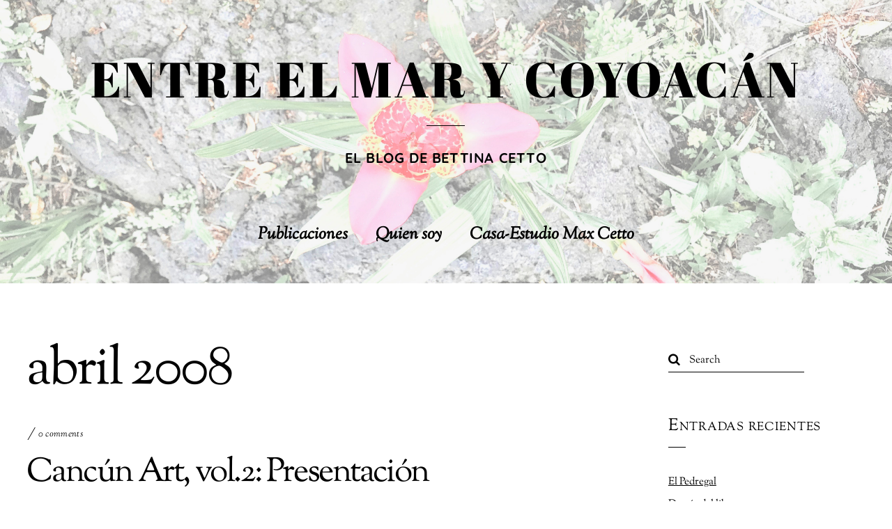

--- FILE ---
content_type: text/html; charset=UTF-8
request_url: https://blog.casaestudiomaxcetto.com/2008/04/
body_size: 47428
content:
<!DOCTYPE html>
<html lang="es">
<head>
        <meta charset="UTF-8">
        <meta name="viewport" content="width=device-width, initial-scale=1, minimum-scale=1">
        <style id="tb_inline_styles" data-no-optimize="1">.tb_animation_on{overflow-x:hidden}.themify_builder .wow{visibility:hidden;animation-fill-mode:both}[data-tf-animation]{will-change:transform,opacity,visibility}.themify_builder .tf_lax_done{transition-duration:.8s;transition-timing-function:cubic-bezier(.165,.84,.44,1)}[data-sticky-active].tb_sticky_scroll_active{z-index:1}[data-sticky-active].tb_sticky_scroll_active .hide-on-stick{display:none}@media(min-width:1281px){.hide-desktop{width:0!important;height:0!important;padding:0!important;visibility:hidden!important;margin:0!important;display:table-column!important;background:0!important;content-visibility:hidden;overflow:hidden!important}}@media(min-width:769px) and (max-width:1280px){.hide-tablet_landscape{width:0!important;height:0!important;padding:0!important;visibility:hidden!important;margin:0!important;display:table-column!important;background:0!important;content-visibility:hidden;overflow:hidden!important}}@media(min-width:681px) and (max-width:768px){.hide-tablet{width:0!important;height:0!important;padding:0!important;visibility:hidden!important;margin:0!important;display:table-column!important;background:0!important;content-visibility:hidden;overflow:hidden!important}}@media(max-width:680px){.hide-mobile{width:0!important;height:0!important;padding:0!important;visibility:hidden!important;margin:0!important;display:table-column!important;background:0!important;content-visibility:hidden;overflow:hidden!important}}div.row_inner,div.module_subrow{--gutter:3.2%;--narrow:1.6%;--none:0%;}@media(max-width:768px){div.module-gallery-grid{--galn:var(--galt)}}@media(max-width:680px){
                .themify_map.tf_map_loaded{width:100%!important}
                .ui.builder_button,.ui.nav li a{padding:.525em 1.15em}
                .fullheight>.row_inner:not(.tb_col_count_1){min-height:0}
                div.module-gallery-grid{--galn:var(--galm);gap:8px}
            }</style><noscript><style>.themify_builder .wow,.wow .tf_lazy{visibility:visible!important}</style></noscript>            <style id="tf_lazy_style" data-no-optimize="1">
                .tf_svg_lazy{
                    content-visibility:auto;
                    background-size:100% 25%!important;
                    background-repeat:no-repeat!important;
                    background-position:0 0, 0 33.4%,0 66.6%,0 100%!important;
                    transition:filter .3s linear!important;
                    filter:blur(25px)!important;                    transform:translateZ(0)
                }
                .tf_svg_lazy_loaded{
                    filter:blur(0)!important
                }
                [data-lazy]:is(.module,.module_row:not(.tb_first)),.module[data-lazy] .ui,.module_row[data-lazy]:not(.tb_first):is(>.row_inner,.module_column[data-lazy],.module_subrow[data-lazy]){
                    background-image:none!important
                }
            </style>
            <noscript>
                <style>
                    .tf_svg_lazy{
                        display:none!important
                    }
                </style>
            </noscript>
                    <style id="tf_lazy_common" data-no-optimize="1">
                        img{
                max-width:100%;
                height:auto
            }
                                    :where(.tf_in_flx,.tf_flx){display:inline-flex;flex-wrap:wrap;place-items:center}
            .tf_fa,:is(em,i) tf-lottie{display:inline-block;vertical-align:middle}:is(em,i) tf-lottie{width:1.5em;height:1.5em}.tf_fa{width:1em;height:1em;stroke-width:0;stroke:currentColor;overflow:visible;fill:currentColor;pointer-events:none;text-rendering:optimizeSpeed;buffered-rendering:static}#tf_svg symbol{overflow:visible}:where(.tf_lazy){position:relative;visibility:visible;display:block;opacity:.3}.wow .tf_lazy:not(.tf_swiper-slide){visibility:hidden;opacity:1}div.tf_audio_lazy audio{visibility:hidden;height:0;display:inline}.mejs-container{visibility:visible}.tf_iframe_lazy{transition:opacity .3s ease-in-out;min-height:10px}:where(.tf_flx),.tf_swiper-wrapper{display:flex}.tf_swiper-slide{flex-shrink:0;opacity:0;width:100%;height:100%}.tf_swiper-wrapper>br,.tf_lazy.tf_swiper-wrapper .tf_lazy:after,.tf_lazy.tf_swiper-wrapper .tf_lazy:before{display:none}.tf_lazy:after,.tf_lazy:before{content:'';display:inline-block;position:absolute;width:10px!important;height:10px!important;margin:0 3px;top:50%!important;inset-inline:auto 50%!important;border-radius:100%;background-color:currentColor;visibility:visible;animation:tf-hrz-loader infinite .75s cubic-bezier(.2,.68,.18,1.08)}.tf_lazy:after{width:6px!important;height:6px!important;inset-inline:50% auto!important;margin-top:3px;animation-delay:-.4s}@keyframes tf-hrz-loader{0%,100%{transform:scale(1);opacity:1}50%{transform:scale(.1);opacity:.6}}.tf_lazy_lightbox{position:fixed;background:rgba(11,11,11,.8);color:#ccc;top:0;left:0;display:flex;align-items:center;justify-content:center;z-index:999}.tf_lazy_lightbox .tf_lazy:after,.tf_lazy_lightbox .tf_lazy:before{background:#fff}.tf_vd_lazy,tf-lottie{display:flex;flex-wrap:wrap}tf-lottie{aspect-ratio:1.777}.tf_w.tf_vd_lazy video{width:100%;height:auto;position:static;object-fit:cover}
        </style>
        <title>abril 2008 &#8211; Entre el mar y Coyoac&aacute;n</title>
<meta name='robots' content='max-image-preview:large' />
	<style>img:is([sizes="auto" i], [sizes^="auto," i]) { contain-intrinsic-size: 3000px 1500px }</style>
	<link rel="alternate" type="application/rss+xml" title="Entre el mar y Coyoac&aacute;n &raquo; Feed" href="https://blog.casaestudiomaxcetto.com/feed/" />
<link rel="alternate" type="application/rss+xml" title="Entre el mar y Coyoac&aacute;n &raquo; Feed de los comentarios" href="https://blog.casaestudiomaxcetto.com/comments/feed/" />
<style id='global-styles-inline-css'>
:root{--wp--preset--aspect-ratio--square: 1;--wp--preset--aspect-ratio--4-3: 4/3;--wp--preset--aspect-ratio--3-4: 3/4;--wp--preset--aspect-ratio--3-2: 3/2;--wp--preset--aspect-ratio--2-3: 2/3;--wp--preset--aspect-ratio--16-9: 16/9;--wp--preset--aspect-ratio--9-16: 9/16;--wp--preset--color--black: #000000;--wp--preset--color--cyan-bluish-gray: #abb8c3;--wp--preset--color--white: #ffffff;--wp--preset--color--pale-pink: #f78da7;--wp--preset--color--vivid-red: #cf2e2e;--wp--preset--color--luminous-vivid-orange: #ff6900;--wp--preset--color--luminous-vivid-amber: #fcb900;--wp--preset--color--light-green-cyan: #7bdcb5;--wp--preset--color--vivid-green-cyan: #00d084;--wp--preset--color--pale-cyan-blue: #8ed1fc;--wp--preset--color--vivid-cyan-blue: #0693e3;--wp--preset--color--vivid-purple: #9b51e0;--wp--preset--gradient--vivid-cyan-blue-to-vivid-purple: linear-gradient(135deg,rgba(6,147,227,1) 0%,rgb(155,81,224) 100%);--wp--preset--gradient--light-green-cyan-to-vivid-green-cyan: linear-gradient(135deg,rgb(122,220,180) 0%,rgb(0,208,130) 100%);--wp--preset--gradient--luminous-vivid-amber-to-luminous-vivid-orange: linear-gradient(135deg,rgba(252,185,0,1) 0%,rgba(255,105,0,1) 100%);--wp--preset--gradient--luminous-vivid-orange-to-vivid-red: linear-gradient(135deg,rgba(255,105,0,1) 0%,rgb(207,46,46) 100%);--wp--preset--gradient--very-light-gray-to-cyan-bluish-gray: linear-gradient(135deg,rgb(238,238,238) 0%,rgb(169,184,195) 100%);--wp--preset--gradient--cool-to-warm-spectrum: linear-gradient(135deg,rgb(74,234,220) 0%,rgb(151,120,209) 20%,rgb(207,42,186) 40%,rgb(238,44,130) 60%,rgb(251,105,98) 80%,rgb(254,248,76) 100%);--wp--preset--gradient--blush-light-purple: linear-gradient(135deg,rgb(255,206,236) 0%,rgb(152,150,240) 100%);--wp--preset--gradient--blush-bordeaux: linear-gradient(135deg,rgb(254,205,165) 0%,rgb(254,45,45) 50%,rgb(107,0,62) 100%);--wp--preset--gradient--luminous-dusk: linear-gradient(135deg,rgb(255,203,112) 0%,rgb(199,81,192) 50%,rgb(65,88,208) 100%);--wp--preset--gradient--pale-ocean: linear-gradient(135deg,rgb(255,245,203) 0%,rgb(182,227,212) 50%,rgb(51,167,181) 100%);--wp--preset--gradient--electric-grass: linear-gradient(135deg,rgb(202,248,128) 0%,rgb(113,206,126) 100%);--wp--preset--gradient--midnight: linear-gradient(135deg,rgb(2,3,129) 0%,rgb(40,116,252) 100%);--wp--preset--font-size--small: 13px;--wp--preset--font-size--medium: 20px;--wp--preset--font-size--large: 36px;--wp--preset--font-size--x-large: 42px;--wp--preset--spacing--20: 0.44rem;--wp--preset--spacing--30: 0.67rem;--wp--preset--spacing--40: 1rem;--wp--preset--spacing--50: 1.5rem;--wp--preset--spacing--60: 2.25rem;--wp--preset--spacing--70: 3.38rem;--wp--preset--spacing--80: 5.06rem;--wp--preset--shadow--natural: 6px 6px 9px rgba(0, 0, 0, 0.2);--wp--preset--shadow--deep: 12px 12px 50px rgba(0, 0, 0, 0.4);--wp--preset--shadow--sharp: 6px 6px 0px rgba(0, 0, 0, 0.2);--wp--preset--shadow--outlined: 6px 6px 0px -3px rgba(255, 255, 255, 1), 6px 6px rgba(0, 0, 0, 1);--wp--preset--shadow--crisp: 6px 6px 0px rgba(0, 0, 0, 1);}:where(body) { margin: 0; }.wp-site-blocks > .alignleft { float: left; margin-right: 2em; }.wp-site-blocks > .alignright { float: right; margin-left: 2em; }.wp-site-blocks > .aligncenter { justify-content: center; margin-left: auto; margin-right: auto; }:where(.wp-site-blocks) > * { margin-block-start: 24px; margin-block-end: 0; }:where(.wp-site-blocks) > :first-child { margin-block-start: 0; }:where(.wp-site-blocks) > :last-child { margin-block-end: 0; }:root { --wp--style--block-gap: 24px; }:root :where(.is-layout-flow) > :first-child{margin-block-start: 0;}:root :where(.is-layout-flow) > :last-child{margin-block-end: 0;}:root :where(.is-layout-flow) > *{margin-block-start: 24px;margin-block-end: 0;}:root :where(.is-layout-constrained) > :first-child{margin-block-start: 0;}:root :where(.is-layout-constrained) > :last-child{margin-block-end: 0;}:root :where(.is-layout-constrained) > *{margin-block-start: 24px;margin-block-end: 0;}:root :where(.is-layout-flex){gap: 24px;}:root :where(.is-layout-grid){gap: 24px;}.is-layout-flow > .alignleft{float: left;margin-inline-start: 0;margin-inline-end: 2em;}.is-layout-flow > .alignright{float: right;margin-inline-start: 2em;margin-inline-end: 0;}.is-layout-flow > .aligncenter{margin-left: auto !important;margin-right: auto !important;}.is-layout-constrained > .alignleft{float: left;margin-inline-start: 0;margin-inline-end: 2em;}.is-layout-constrained > .alignright{float: right;margin-inline-start: 2em;margin-inline-end: 0;}.is-layout-constrained > .aligncenter{margin-left: auto !important;margin-right: auto !important;}.is-layout-constrained > :where(:not(.alignleft):not(.alignright):not(.alignfull)){margin-left: auto !important;margin-right: auto !important;}body .is-layout-flex{display: flex;}.is-layout-flex{flex-wrap: wrap;align-items: center;}.is-layout-flex > :is(*, div){margin: 0;}body .is-layout-grid{display: grid;}.is-layout-grid > :is(*, div){margin: 0;}body{padding-top: 0px;padding-right: 0px;padding-bottom: 0px;padding-left: 0px;}a:where(:not(.wp-element-button)){text-decoration: underline;}:root :where(.wp-element-button, .wp-block-button__link){background-color: #32373c;border-width: 0;color: #fff;font-family: inherit;font-size: inherit;line-height: inherit;padding: calc(0.667em + 2px) calc(1.333em + 2px);text-decoration: none;}.has-black-color{color: var(--wp--preset--color--black) !important;}.has-cyan-bluish-gray-color{color: var(--wp--preset--color--cyan-bluish-gray) !important;}.has-white-color{color: var(--wp--preset--color--white) !important;}.has-pale-pink-color{color: var(--wp--preset--color--pale-pink) !important;}.has-vivid-red-color{color: var(--wp--preset--color--vivid-red) !important;}.has-luminous-vivid-orange-color{color: var(--wp--preset--color--luminous-vivid-orange) !important;}.has-luminous-vivid-amber-color{color: var(--wp--preset--color--luminous-vivid-amber) !important;}.has-light-green-cyan-color{color: var(--wp--preset--color--light-green-cyan) !important;}.has-vivid-green-cyan-color{color: var(--wp--preset--color--vivid-green-cyan) !important;}.has-pale-cyan-blue-color{color: var(--wp--preset--color--pale-cyan-blue) !important;}.has-vivid-cyan-blue-color{color: var(--wp--preset--color--vivid-cyan-blue) !important;}.has-vivid-purple-color{color: var(--wp--preset--color--vivid-purple) !important;}.has-black-background-color{background-color: var(--wp--preset--color--black) !important;}.has-cyan-bluish-gray-background-color{background-color: var(--wp--preset--color--cyan-bluish-gray) !important;}.has-white-background-color{background-color: var(--wp--preset--color--white) !important;}.has-pale-pink-background-color{background-color: var(--wp--preset--color--pale-pink) !important;}.has-vivid-red-background-color{background-color: var(--wp--preset--color--vivid-red) !important;}.has-luminous-vivid-orange-background-color{background-color: var(--wp--preset--color--luminous-vivid-orange) !important;}.has-luminous-vivid-amber-background-color{background-color: var(--wp--preset--color--luminous-vivid-amber) !important;}.has-light-green-cyan-background-color{background-color: var(--wp--preset--color--light-green-cyan) !important;}.has-vivid-green-cyan-background-color{background-color: var(--wp--preset--color--vivid-green-cyan) !important;}.has-pale-cyan-blue-background-color{background-color: var(--wp--preset--color--pale-cyan-blue) !important;}.has-vivid-cyan-blue-background-color{background-color: var(--wp--preset--color--vivid-cyan-blue) !important;}.has-vivid-purple-background-color{background-color: var(--wp--preset--color--vivid-purple) !important;}.has-black-border-color{border-color: var(--wp--preset--color--black) !important;}.has-cyan-bluish-gray-border-color{border-color: var(--wp--preset--color--cyan-bluish-gray) !important;}.has-white-border-color{border-color: var(--wp--preset--color--white) !important;}.has-pale-pink-border-color{border-color: var(--wp--preset--color--pale-pink) !important;}.has-vivid-red-border-color{border-color: var(--wp--preset--color--vivid-red) !important;}.has-luminous-vivid-orange-border-color{border-color: var(--wp--preset--color--luminous-vivid-orange) !important;}.has-luminous-vivid-amber-border-color{border-color: var(--wp--preset--color--luminous-vivid-amber) !important;}.has-light-green-cyan-border-color{border-color: var(--wp--preset--color--light-green-cyan) !important;}.has-vivid-green-cyan-border-color{border-color: var(--wp--preset--color--vivid-green-cyan) !important;}.has-pale-cyan-blue-border-color{border-color: var(--wp--preset--color--pale-cyan-blue) !important;}.has-vivid-cyan-blue-border-color{border-color: var(--wp--preset--color--vivid-cyan-blue) !important;}.has-vivid-purple-border-color{border-color: var(--wp--preset--color--vivid-purple) !important;}.has-vivid-cyan-blue-to-vivid-purple-gradient-background{background: var(--wp--preset--gradient--vivid-cyan-blue-to-vivid-purple) !important;}.has-light-green-cyan-to-vivid-green-cyan-gradient-background{background: var(--wp--preset--gradient--light-green-cyan-to-vivid-green-cyan) !important;}.has-luminous-vivid-amber-to-luminous-vivid-orange-gradient-background{background: var(--wp--preset--gradient--luminous-vivid-amber-to-luminous-vivid-orange) !important;}.has-luminous-vivid-orange-to-vivid-red-gradient-background{background: var(--wp--preset--gradient--luminous-vivid-orange-to-vivid-red) !important;}.has-very-light-gray-to-cyan-bluish-gray-gradient-background{background: var(--wp--preset--gradient--very-light-gray-to-cyan-bluish-gray) !important;}.has-cool-to-warm-spectrum-gradient-background{background: var(--wp--preset--gradient--cool-to-warm-spectrum) !important;}.has-blush-light-purple-gradient-background{background: var(--wp--preset--gradient--blush-light-purple) !important;}.has-blush-bordeaux-gradient-background{background: var(--wp--preset--gradient--blush-bordeaux) !important;}.has-luminous-dusk-gradient-background{background: var(--wp--preset--gradient--luminous-dusk) !important;}.has-pale-ocean-gradient-background{background: var(--wp--preset--gradient--pale-ocean) !important;}.has-electric-grass-gradient-background{background: var(--wp--preset--gradient--electric-grass) !important;}.has-midnight-gradient-background{background: var(--wp--preset--gradient--midnight) !important;}.has-small-font-size{font-size: var(--wp--preset--font-size--small) !important;}.has-medium-font-size{font-size: var(--wp--preset--font-size--medium) !important;}.has-large-font-size{font-size: var(--wp--preset--font-size--large) !important;}.has-x-large-font-size{font-size: var(--wp--preset--font-size--x-large) !important;}
:root :where(.wp-block-pullquote){font-size: 1.5em;line-height: 1.6;}
</style>
<style id='akismet-widget-style-inline-css'>

			.a-stats {
				--akismet-color-mid-green: #357b49;
				--akismet-color-white: #fff;
				--akismet-color-light-grey: #f6f7f7;

				max-width: 350px;
				width: auto;
			}

			.a-stats * {
				all: unset;
				box-sizing: border-box;
			}

			.a-stats strong {
				font-weight: 600;
			}

			.a-stats a.a-stats__link,
			.a-stats a.a-stats__link:visited,
			.a-stats a.a-stats__link:active {
				background: var(--akismet-color-mid-green);
				border: none;
				box-shadow: none;
				border-radius: 8px;
				color: var(--akismet-color-white);
				cursor: pointer;
				display: block;
				font-family: -apple-system, BlinkMacSystemFont, 'Segoe UI', 'Roboto', 'Oxygen-Sans', 'Ubuntu', 'Cantarell', 'Helvetica Neue', sans-serif;
				font-weight: 500;
				padding: 12px;
				text-align: center;
				text-decoration: none;
				transition: all 0.2s ease;
			}

			/* Extra specificity to deal with TwentyTwentyOne focus style */
			.widget .a-stats a.a-stats__link:focus {
				background: var(--akismet-color-mid-green);
				color: var(--akismet-color-white);
				text-decoration: none;
			}

			.a-stats a.a-stats__link:hover {
				filter: brightness(110%);
				box-shadow: 0 4px 12px rgba(0, 0, 0, 0.06), 0 0 2px rgba(0, 0, 0, 0.16);
			}

			.a-stats .count {
				color: var(--akismet-color-white);
				display: block;
				font-size: 1.5em;
				line-height: 1.4;
				padding: 0 13px;
				white-space: nowrap;
			}
		
</style>
<script src="https://blog.casaestudiomaxcetto.com/wp-includes/js/jquery/jquery.min.js?ver=3.7.1" id="jquery-core-js"></script>
<script src="https://blog.casaestudiomaxcetto.com/wp-includes/js/jquery/jquery-migrate.min.js?ver=3.4.1" id="jquery-migrate-js"></script>
<link rel="https://api.w.org/" href="https://blog.casaestudiomaxcetto.com/wp-json/" /><link rel="EditURI" type="application/rsd+xml" title="RSD" href="https://blog.casaestudiomaxcetto.com/xmlrpc.php?rsd" />
<meta name="generator" content="WordPress 6.7.4" />
<style>.recentcomments a{display:inline !important;padding:0 !important;margin:0 !important;}</style><link rel="icon" href="https://blog.casaestudiomaxcetto.com/wp-content/uploads/2019/07/cropped-P6210137-32x32.jpeg" sizes="32x32" />
<link rel="icon" href="https://blog.casaestudiomaxcetto.com/wp-content/uploads/2019/07/cropped-P6210137-192x192.jpeg" sizes="192x192" />
<link rel="apple-touch-icon" href="https://blog.casaestudiomaxcetto.com/wp-content/uploads/2019/07/cropped-P6210137-180x180.jpeg" />
<meta name="msapplication-TileImage" content="https://blog.casaestudiomaxcetto.com/wp-content/uploads/2019/07/cropped-P6210137-270x270.jpeg" />
<link rel="prefetch" href="https://blog.casaestudiomaxcetto.com/wp-content/themes/themify-elegant/js/themify-script.js?ver=7.6.1" as="script" fetchpriority="low"><link rel="preload" href="https://blog.casaestudiomaxcetto.com/wp-content/uploads/2019/07/P6210137-300x225.jpeg" as="image" imagesrcset="https://blog.casaestudiomaxcetto.com/wp-content/uploads/2019/07/P6210137-1024x768-300x225.jpeg 300w, https://blog.casaestudiomaxcetto.com/wp-content/uploads/2019/07/P6210137-768x576.jpeg 768w, https://blog.casaestudiomaxcetto.com/wp-content/uploads/2019/07/P6210137-1024x768.jpeg 1024w, https://blog.casaestudiomaxcetto.com/wp-content/uploads/2019/07/P6210137-1024x768-30x22.jpeg 30w, https://blog.casaestudiomaxcetto.com/wp-content/uploads/2019/07/P6210137-1024x768-500x375.jpeg 500w, https://blog.casaestudiomaxcetto.com/wp-content/uploads/2019/07/P6210137-1024x768-650x487.jpeg 650w" imagesizes="(max-width: 300px) 100vw, 300px" fetchpriority="high"><style id="tf_gf_fonts_style">@font-face{font-family:'Abril Fatface';font-display:swap;src:url(https://fonts.gstatic.com/s/abrilfatface/v23/zOL64pLDlL1D99S8g8PtiKchq-lmjdLh.woff2) format('woff2');unicode-range:U+0100-02BA,U+02BD-02C5,U+02C7-02CC,U+02CE-02D7,U+02DD-02FF,U+0304,U+0308,U+0329,U+1D00-1DBF,U+1E00-1E9F,U+1EF2-1EFF,U+2020,U+20A0-20AB,U+20AD-20C0,U+2113,U+2C60-2C7F,U+A720-A7FF;}@font-face{font-family:'Abril Fatface';font-display:swap;src:url(https://fonts.gstatic.com/s/abrilfatface/v23/zOL64pLDlL1D99S8g8PtiKchq-dmjQ.woff2) format('woff2');unicode-range:U+0000-00FF,U+0131,U+0152-0153,U+02BB-02BC,U+02C6,U+02DA,U+02DC,U+0304,U+0308,U+0329,U+2000-206F,U+20AC,U+2122,U+2191,U+2193,U+2212,U+2215,U+FEFF,U+FFFD;}@font-face{font-family:'Quicksand';font-display:swap;src:url(https://fonts.gstatic.com/s/quicksand/v36/6xKtdSZaM9iE8KbpRA_hJFQNcOM.woff2) format('woff2');unicode-range:U+0102-0103,U+0110-0111,U+0128-0129,U+0168-0169,U+01A0-01A1,U+01AF-01B0,U+0300-0301,U+0303-0304,U+0308-0309,U+0323,U+0329,U+1EA0-1EF9,U+20AB;}@font-face{font-family:'Quicksand';font-display:swap;src:url(https://fonts.gstatic.com/s/quicksand/v36/6xKtdSZaM9iE8KbpRA_hJVQNcOM.woff2) format('woff2');unicode-range:U+0100-02BA,U+02BD-02C5,U+02C7-02CC,U+02CE-02D7,U+02DD-02FF,U+0304,U+0308,U+0329,U+1D00-1DBF,U+1E00-1E9F,U+1EF2-1EFF,U+2020,U+20A0-20AB,U+20AD-20C0,U+2113,U+2C60-2C7F,U+A720-A7FF;}@font-face{font-family:'Quicksand';font-display:swap;src:url(https://fonts.gstatic.com/s/quicksand/v36/6xKtdSZaM9iE8KbpRA_hK1QN.woff2) format('woff2');unicode-range:U+0000-00FF,U+0131,U+0152-0153,U+02BB-02BC,U+02C6,U+02DA,U+02DC,U+0304,U+0308,U+0329,U+2000-206F,U+20AC,U+2122,U+2191,U+2193,U+2212,U+2215,U+FEFF,U+FFFD;}@font-face{font-family:'Quicksand';font-weight:700;font-display:swap;src:url(https://fonts.gstatic.com/s/quicksand/v36/6xKtdSZaM9iE8KbpRA_hJFQNcOM.woff2) format('woff2');unicode-range:U+0102-0103,U+0110-0111,U+0128-0129,U+0168-0169,U+01A0-01A1,U+01AF-01B0,U+0300-0301,U+0303-0304,U+0308-0309,U+0323,U+0329,U+1EA0-1EF9,U+20AB;}@font-face{font-family:'Quicksand';font-weight:700;font-display:swap;src:url(https://fonts.gstatic.com/s/quicksand/v36/6xKtdSZaM9iE8KbpRA_hJVQNcOM.woff2) format('woff2');unicode-range:U+0100-02BA,U+02BD-02C5,U+02C7-02CC,U+02CE-02D7,U+02DD-02FF,U+0304,U+0308,U+0329,U+1D00-1DBF,U+1E00-1E9F,U+1EF2-1EFF,U+2020,U+20A0-20AB,U+20AD-20C0,U+2113,U+2C60-2C7F,U+A720-A7FF;}@font-face{font-family:'Quicksand';font-weight:700;font-display:swap;src:url(https://fonts.gstatic.com/s/quicksand/v36/6xKtdSZaM9iE8KbpRA_hK1QN.woff2) format('woff2');unicode-range:U+0000-00FF,U+0131,U+0152-0153,U+02BB-02BC,U+02C6,U+02DA,U+02DC,U+0304,U+0308,U+0329,U+2000-206F,U+20AC,U+2122,U+2191,U+2193,U+2212,U+2215,U+FEFF,U+FFFD;}@font-face{font-family:'Sorts Mill Goudy';font-style:italic;font-display:swap;src:url(https://fonts.gstatic.com/s/sortsmillgoudy/v15/Qw3AZR9MED_6PSuS_50nEaVrfzgEbH80g7s_xPE.woff2) format('woff2');unicode-range:U+0100-02BA,U+02BD-02C5,U+02C7-02CC,U+02CE-02D7,U+02DD-02FF,U+0304,U+0308,U+0329,U+1D00-1DBF,U+1E00-1E9F,U+1EF2-1EFF,U+2020,U+20A0-20AB,U+20AD-20C0,U+2113,U+2C60-2C7F,U+A720-A7FF;}@font-face{font-family:'Sorts Mill Goudy';font-style:italic;font-display:swap;src:url(https://fonts.gstatic.com/s/sortsmillgoudy/v15/Qw3AZR9MED_6PSuS_50nEaVrfzgEbH80jbs_.woff2) format('woff2');unicode-range:U+0000-00FF,U+0131,U+0152-0153,U+02BB-02BC,U+02C6,U+02DA,U+02DC,U+0304,U+0308,U+0329,U+2000-206F,U+20AC,U+2122,U+2191,U+2193,U+2212,U+2215,U+FEFF,U+FFFD;}@font-face{font-family:'Sorts Mill Goudy';font-display:swap;src:url(https://fonts.gstatic.com/s/sortsmillgoudy/v15/Qw3GZR9MED_6PSuS_50nEaVrfzgEbHQEj6M7.woff2) format('woff2');unicode-range:U+0100-02BA,U+02BD-02C5,U+02C7-02CC,U+02CE-02D7,U+02DD-02FF,U+0304,U+0308,U+0329,U+1D00-1DBF,U+1E00-1E9F,U+1EF2-1EFF,U+2020,U+20A0-20AB,U+20AD-20C0,U+2113,U+2C60-2C7F,U+A720-A7FF;}@font-face{font-family:'Sorts Mill Goudy';font-display:swap;src:url(https://fonts.gstatic.com/s/sortsmillgoudy/v15/Qw3GZR9MED_6PSuS_50nEaVrfzgEbHoEjw.woff2) format('woff2');unicode-range:U+0000-00FF,U+0131,U+0152-0153,U+02BB-02BC,U+02C6,U+02DA,U+02DC,U+0304,U+0308,U+0329,U+2000-206F,U+20AC,U+2122,U+2191,U+2193,U+2212,U+2215,U+FEFF,U+FFFD;}</style><link rel="preload" fetchpriority="high" href="https://blog.casaestudiomaxcetto.com/wp-content/uploads/themify-concate/2902555611/themify-782013060.css" as="style"><link fetchpriority="high" id="themify_concate-css" rel="stylesheet" href="https://blog.casaestudiomaxcetto.com/wp-content/uploads/themify-concate/2902555611/themify-782013060.css"><style id="wpforms-css-vars-root">
				:root {
					--wpforms-field-border-radius: 3px;
--wpforms-field-border-style: solid;
--wpforms-field-border-size: 1px;
--wpforms-field-background-color: #ffffff;
--wpforms-field-border-color: rgba( 0, 0, 0, 0.25 );
--wpforms-field-border-color-spare: rgba( 0, 0, 0, 0.25 );
--wpforms-field-text-color: rgba( 0, 0, 0, 0.7 );
--wpforms-field-menu-color: #ffffff;
--wpforms-label-color: rgba( 0, 0, 0, 0.85 );
--wpforms-label-sublabel-color: rgba( 0, 0, 0, 0.55 );
--wpforms-label-error-color: #d63637;
--wpforms-button-border-radius: 3px;
--wpforms-button-border-style: none;
--wpforms-button-border-size: 1px;
--wpforms-button-background-color: #066aab;
--wpforms-button-border-color: #066aab;
--wpforms-button-text-color: #ffffff;
--wpforms-page-break-color: #066aab;
--wpforms-background-image: none;
--wpforms-background-position: center center;
--wpforms-background-repeat: no-repeat;
--wpforms-background-size: cover;
--wpforms-background-width: 100px;
--wpforms-background-height: 100px;
--wpforms-background-color: rgba( 0, 0, 0, 0 );
--wpforms-background-url: none;
--wpforms-container-padding: 0px;
--wpforms-container-border-style: none;
--wpforms-container-border-width: 1px;
--wpforms-container-border-color: #000000;
--wpforms-container-border-radius: 3px;
--wpforms-field-size-input-height: 43px;
--wpforms-field-size-input-spacing: 15px;
--wpforms-field-size-font-size: 16px;
--wpforms-field-size-line-height: 19px;
--wpforms-field-size-padding-h: 14px;
--wpforms-field-size-checkbox-size: 16px;
--wpforms-field-size-sublabel-spacing: 5px;
--wpforms-field-size-icon-size: 1;
--wpforms-label-size-font-size: 16px;
--wpforms-label-size-line-height: 19px;
--wpforms-label-size-sublabel-font-size: 14px;
--wpforms-label-size-sublabel-line-height: 17px;
--wpforms-button-size-font-size: 17px;
--wpforms-button-size-height: 41px;
--wpforms-button-size-padding-h: 15px;
--wpforms-button-size-margin-top: 10px;
--wpforms-container-shadow-size-box-shadow: none;

				}
			</style></head>

<body class="archive date skin-default sidebar1 default_width no-home tb_animation_on  filter-hover-none filter-featured-only">
<svg id="tf_svg" style="display:none"><defs></defs></svg><script> </script><div id="pagewrap" class="hfeed site">

	<div id="headerwrap">

		
		<header id="header" class="pagewidth tf_clearfix" itemscope="itemscope" itemtype="https://schema.org/WPHeader">

        	
			<div id="site-logo"><a href="https://blog.casaestudiomaxcetto.com" title="Entre el mar y Coyoac&aacute;n"><span>Entre el mar y Coyoacán</span></a></div><div id="site-description" class="site-description"><span>El blog de Bettina Cetto</span></div>
			<a id="menu-icon" href="#sidr" data-uk-offcanvas="{target:'#sidr'}" aria-label="Menu"><span class="menu-icon-inner"></span></a>
			<nav id="sidr" class="uk-offcanvas">
				<div class="tf_scrollbar uk-offcanvas-bar uk-offcanvas-bar-flip">

					<div class="social-widget">
					    					</div>
					<!-- /.social-widget -->

					<div id="searchform-wrap">
											</div>
					<!-- /searchform-wrap -->

					<nav id="main-nav-wrap" itemscope="itemscope" itemtype="https://schema.org/SiteNavigationElement">
						<ul id="main-nav" class="main-nav tf_clearfix tf_box"><li id="menu-item-63" class="menu-item-custom-63 menu-item menu-item-type-custom menu-item-object-custom menu-item-home menu-item-63"><a href="https://blog.casaestudiomaxcetto.com">Publicaciones</a></li>
<li id="menu-item-64" class="menu-item-page-19 menu-item menu-item-type-post_type menu-item-object-page menu-item-64"><a href="https://blog.casaestudiomaxcetto.com/quien-soy/">Quien soy</a></li>
<li id="menu-item-703" class="menu-item-custom-703 menu-item menu-item-type-custom menu-item-object-custom menu-item-703"><a href="http://www.casaestudiomaxcetto.com">Casa-Estudio Max Cetto</a></li>
</ul>						<!-- /#main-nav -->
					</nav>

					<a id="menu-icon-close" href="#sidr"></a>

				</div>
			</nav>

			
		</header>
		<!-- /#header -->

        
	</div>
	<!-- /#headerwrap -->

	<div id="body" class="tf_clearfix">

		<!-- layout -->
<div id="layout" class="pagewidth tf_clearfix">
    <!-- content -->
        <main id="content" class="tf_clearfix">
	 <h1 itemprop="name" class="page-title">abril 2008 </h1>        <div  id="loops-wrapper" class="loops-wrapper list-thumb-image tf_clear tf_clearfix" data-lazy="1">
                    <article id="post-971" class="post tf_clearfix post-971 type-post status-publish format-standard hentry category-cancun category-historia category-libros has-post-title has-post-date no-post-category has-post-tag has-post-comment no-post-author ">
	
		    	
	<div class="post-content">

					<p class="post-meta entry-meta">

				
				        <span class="post-comment">
        <a href="https://blog.casaestudiomaxcetto.com/cancun/cancun-art-vol-2-presentacion/#respond">0 comments</a>        </span>
        
																</p>
		
		<h2 class="post-title entry-title"><a href="https://blog.casaestudiomaxcetto.com/cancun/cancun-art-vol-2-presentacion/">Cancún Art, vol.2: Presentación</a></h2>
					<div class="author-meta-box tf_clearfix">
				
									<time datetime="2008-04-10" class="post-date entry-date updated">abril 10, 2008</time>
							</div>
		
		        <div class="entry-content">

        
            <p>Hoy estamos de fiesta. Encantados de presentar este libro que es y —no es— un CATÁLOGO DE ARTE. Les digo por qué. Un catálogo sería, para mí, el volumen—a veces gordo, a veces flaquito—que normalmente&nbsp; compramos al concluir la visita a una memorable muestra temporal. Lo adquirimos como souvenir, para revivir cuantas veces queramos el [&hellip;]</p>

                
                    <div class="more-link-wrap"><a href="https://blog.casaestudiomaxcetto.com/cancun/cancun-art-vol-2-presentacion/" class="more-link">Continúa leyendo...</a></div>

            
            
        </div><!-- /.entry-content -->
        
	</div>
	<!-- /.post-content -->
	
</article>
<!-- /.post -->
                    </div>
                </main>
        <!-- /#content -->
        
    <aside id="sidebar" itemscope="itemscope" itemtype="https://schema.org/WPSidebar">

            
            <div id="search-2" class="widget widget_search"><form method="get" id="searchform" action="https://blog.casaestudiomaxcetto.com/">

	<i class="icon-search"></i>

	<input type="text" name="s" id="s" placeholder="Search" />

</form></div>
		<div id="recent-posts-2" class="widget widget_recent_entries">
		<h4 class="widgettitle">Entradas recientes</h4>
		<ul>
											<li>
					<a href="https://blog.casaestudiomaxcetto.com/arquitectura/arquitectura-moderna/uncategorized/el-pedregal/">El Pedregal</a>
									</li>
											<li>
					<a href="https://blog.casaestudiomaxcetto.com/arquitectura/arquitectura-moderna/uncategorized/detras-del-libro/">Detrás del libro</a>
									</li>
											<li>
					<a href="https://blog.casaestudiomaxcetto.com/arquitectura/arquitectura-moderna/uncategorized/de-visita-en-el-anahuacalli/">De visita en el Anahuacalli</a>
									</li>
											<li>
					<a href="https://blog.casaestudiomaxcetto.com/arquitectura/arquitectura-moderna/uncategorized/comunicado/">Comunicado</a>
									</li>
											<li>
					<a href="https://blog.casaestudiomaxcetto.com/arquitectura/historiografia-historia/las-casas-muestra-y-la-relacion-de-cetto-con-barragan/">Las «casas muestra» y la relación de Cetto con Barragán</a>
									</li>
					</ul>

		</div><div id="archives-2" class="widget widget_archive"><h4 class="widgettitle">Archivos</h4>
			<ul>
					<li><a href='https://blog.casaestudiomaxcetto.com/2025/10/'>octubre 2025</a></li>
	<li><a href='https://blog.casaestudiomaxcetto.com/2023/02/'>febrero 2023</a></li>
	<li><a href='https://blog.casaestudiomaxcetto.com/2022/09/'>septiembre 2022</a></li>
	<li><a href='https://blog.casaestudiomaxcetto.com/2022/08/'>agosto 2022</a></li>
	<li><a href='https://blog.casaestudiomaxcetto.com/2022/07/'>julio 2022</a></li>
	<li><a href='https://blog.casaestudiomaxcetto.com/2022/06/'>junio 2022</a></li>
	<li><a href='https://blog.casaestudiomaxcetto.com/2022/04/'>abril 2022</a></li>
	<li><a href='https://blog.casaestudiomaxcetto.com/2021/11/'>noviembre 2021</a></li>
	<li><a href='https://blog.casaestudiomaxcetto.com/2020/09/'>septiembre 2020</a></li>
	<li><a href='https://blog.casaestudiomaxcetto.com/2020/08/'>agosto 2020</a></li>
	<li><a href='https://blog.casaestudiomaxcetto.com/2020/02/'>febrero 2020</a></li>
	<li><a href='https://blog.casaestudiomaxcetto.com/2020/01/'>enero 2020</a></li>
	<li><a href='https://blog.casaestudiomaxcetto.com/2019/09/'>septiembre 2019</a></li>
	<li><a href='https://blog.casaestudiomaxcetto.com/2019/07/'>julio 2019</a></li>
	<li><a href='https://blog.casaestudiomaxcetto.com/2018/02/'>febrero 2018</a></li>
	<li><a href='https://blog.casaestudiomaxcetto.com/2017/11/'>noviembre 2017</a></li>
	<li><a href='https://blog.casaestudiomaxcetto.com/2017/10/'>octubre 2017</a></li>
	<li><a href='https://blog.casaestudiomaxcetto.com/2017/05/'>mayo 2017</a></li>
	<li><a href='https://blog.casaestudiomaxcetto.com/2016/09/'>septiembre 2016</a></li>
	<li><a href='https://blog.casaestudiomaxcetto.com/2016/02/'>febrero 2016</a></li>
	<li><a href='https://blog.casaestudiomaxcetto.com/2015/07/'>julio 2015</a></li>
	<li><a href='https://blog.casaestudiomaxcetto.com/2015/05/'>mayo 2015</a></li>
	<li><a href='https://blog.casaestudiomaxcetto.com/2008/04/' aria-current="page">abril 2008</a></li>
	<li><a href='https://blog.casaestudiomaxcetto.com/2007/06/'>junio 2007</a></li>
	<li><a href='https://blog.casaestudiomaxcetto.com/2006/11/'>noviembre 2006</a></li>
	<li><a href='https://blog.casaestudiomaxcetto.com/2006/06/'>junio 2006</a></li>
	<li><a href='https://blog.casaestudiomaxcetto.com/2005/08/'>agosto 2005</a></li>
	<li><a href='https://blog.casaestudiomaxcetto.com/2005/06/'>junio 2005</a></li>
	<li><a href='https://blog.casaestudiomaxcetto.com/2005/03/'>marzo 2005</a></li>
	<li><a href='https://blog.casaestudiomaxcetto.com/2004/03/'>marzo 2004</a></li>
	<li><a href='https://blog.casaestudiomaxcetto.com/2004/02/'>febrero 2004</a></li>
	<li><a href='https://blog.casaestudiomaxcetto.com/2002/10/'>octubre 2002</a></li>
	<li><a href='https://blog.casaestudiomaxcetto.com/2002/08/'>agosto 2002</a></li>
	<li><a href='https://blog.casaestudiomaxcetto.com/2000/10/'>octubre 2000</a></li>
	<li><a href='https://blog.casaestudiomaxcetto.com/2000/01/'>enero 2000</a></li>
	<li><a href='https://blog.casaestudiomaxcetto.com/1998/04/'>abril 1998</a></li>
			</ul>

			</div><div id="categories-2" class="widget widget_categories"><h4 class="widgettitle">Categorías</h4>
			<ul>
					<li class="cat-item cat-item-14"><a href="https://blog.casaestudiomaxcetto.com/category/arquitectura/">Arquitectura</a>
</li>
	<li class="cat-item cat-item-1"><a href="https://blog.casaestudiomaxcetto.com/category/arquitectura/arquitectura-moderna/uncategorized/">Arquitectura moderna</a>
</li>
	<li class="cat-item cat-item-17"><a href="https://blog.casaestudiomaxcetto.com/category/arquitectura/arquitectura-moderna/">Arquitectura moderna</a>
</li>
	<li class="cat-item cat-item-10"><a href="https://blog.casaestudiomaxcetto.com/category/arte/">Arte</a>
</li>
	<li class="cat-item cat-item-22"><a href="https://blog.casaestudiomaxcetto.com/category/arquitectura/autorias/">Autorías</a>
</li>
	<li class="cat-item cat-item-6"><a href="https://blog.casaestudiomaxcetto.com/category/cancun/">Cancún</a>
</li>
	<li class="cat-item cat-item-32"><a href="https://blog.casaestudiomaxcetto.com/category/arquitectura/paisajismo/catarina-kramis/">Catarina Kramis</a>
</li>
	<li class="cat-item cat-item-5"><a href="https://blog.casaestudiomaxcetto.com/category/economia/">Economía</a>
</li>
	<li class="cat-item cat-item-33"><a href="https://blog.casaestudiomaxcetto.com/category/arquitectura/paisajismo/helen-fowler/">Helen Fowler</a>
</li>
	<li class="cat-item cat-item-11"><a href="https://blog.casaestudiomaxcetto.com/category/historia/">Historia</a>
</li>
	<li class="cat-item cat-item-13"><a href="https://blog.casaestudiomaxcetto.com/category/arquitectura/historiografia-historia/">Historiografía</a>
</li>
	<li class="cat-item cat-item-37"><a href="https://blog.casaestudiomaxcetto.com/category/ica/">ICA</a>
</li>
	<li class="cat-item cat-item-8"><a href="https://blog.casaestudiomaxcetto.com/category/libros/">Libros</a>
</li>
	<li class="cat-item cat-item-21"><a href="https://blog.casaestudiomaxcetto.com/category/arquitectura/luis-barragan/">Luis Barragán</a>
</li>
	<li class="cat-item cat-item-23"><a href="https://blog.casaestudiomaxcetto.com/category/arte/mathias-goeritz/">Mathias Goeritz</a>
</li>
	<li class="cat-item cat-item-18"><a href="https://blog.casaestudiomaxcetto.com/category/arquitectura/max-cetto/">Max Cetto</a>
</li>
	<li class="cat-item cat-item-20"><a href="https://blog.casaestudiomaxcetto.com/category/arquitectura/max-cetto/max-cetto-max-cetto/">Max Cetto</a>
</li>
	<li class="cat-item cat-item-48"><a href="https://blog.casaestudiomaxcetto.com/category/museo-paisaje/">Museo, Paisaje</a>
</li>
	<li class="cat-item cat-item-38"><a href="https://blog.casaestudiomaxcetto.com/category/novedad-editorial/">Novedad editorial</a>
</li>
	<li class="cat-item cat-item-9"><a href="https://blog.casaestudiomaxcetto.com/category/cancun/ombligo-verde/">Ombligo Verde</a>
</li>
	<li class="cat-item cat-item-16"><a href="https://blog.casaestudiomaxcetto.com/category/arquitectura/paisajismo/">Paisajismo</a>
</li>
	<li class="cat-item cat-item-24"><a href="https://blog.casaestudiomaxcetto.com/category/arte/rufino-tamayo/">Rufino Tamayo</a>
</li>
	<li class="cat-item cat-item-36"><a href="https://blog.casaestudiomaxcetto.com/category/arquitectura/arquitectura-moderna/schmidt-artaria/">Schmidt Artaria</a>
</li>
	<li class="cat-item cat-item-25"><a href="https://blog.casaestudiomaxcetto.com/category/traduccion/">Traducción</a>
</li>
	<li class="cat-item cat-item-15"><a href="https://blog.casaestudiomaxcetto.com/category/arquitectura/urbanismo/">Urbanismo</a>
</li>
	<li class="cat-item cat-item-19"><a href="https://blog.casaestudiomaxcetto.com/category/viajes/">Viajes</a>
</li>
			</ul>

			</div><div id="recent-comments-2" class="widget widget_recent_comments"><h4 class="widgettitle">Comentarios recientes</h4><ul id="recentcomments"><li class="recentcomments"><span class="comment-author-link"><a href="http://www.jeanneret-chandigarh.com" class="url" rel="ugc external nofollow">Pierre Jeanneret</a></span> en <a href="https://blog.casaestudiomaxcetto.com/arquitectura/historiografia-historia/en-el-centenario-de-max-cetto/#comment-21428">En el centenario de Max Cetto</a></li><li class="recentcomments"><span class="comment-author-link">Brenda Gómez</span> en <a href="https://blog.casaestudiomaxcetto.com/arquitectura/historiografia-historia/las-casas-muestra-y-la-relacion-de-cetto-con-barragan/#comment-21089">Las «casas muestra» y la relación de Cetto con Barragán</a></li><li class="recentcomments"><span class="comment-author-link">Bettina Cetto</span> en <a href="https://blog.casaestudiomaxcetto.com/arquitectura/historiografia-historia/las-casas-muestra-y-la-relacion-de-cetto-con-barragan/#comment-17594">Las «casas muestra» y la relación de Cetto con Barragán</a></li><li class="recentcomments"><span class="comment-author-link"><a href="http://instagram.com/itsrafaelalmeida" class="url" rel="ugc external nofollow">Rafael Almeida</a></span> en <a href="https://blog.casaestudiomaxcetto.com/arquitectura/historiografia-historia/las-casas-muestra-y-la-relacion-de-cetto-con-barragan/#comment-17593">Las «casas muestra» y la relación de Cetto con Barragán</a></li><li class="recentcomments"><span class="comment-author-link">Zarai Araceli Chavarin Urrutia</span> en <a href="https://blog.casaestudiomaxcetto.com/arte/ironia-la-cultura-y-la-barbarie/#comment-17377">Ironía, la cultura y la barbarie</a></li></ul></div><div id="meta-2" class="widget widget_meta"><h4 class="widgettitle">Meta</h4>
		<ul>
						<li><a href="https://blog.casaestudiomaxcetto.com/wp-login.php">Acceder</a></li>
			<li><a href="https://blog.casaestudiomaxcetto.com/feed/">Feed de entradas</a></li>
			<li><a href="https://blog.casaestudiomaxcetto.com/comments/feed/">Feed de comentarios</a></li>

			<li><a href="https://es.wordpress.org/">WordPress.org</a></li>
		</ul>

		</div>
            
    </aside>
    <!-- /#sidebar -->

    </div>
<!-- /#layout -->

	    </div>
	<!-- /body -->
		
	<div id="footerwrap">

				<footer id="footer" class="pagewidth">
			
			<div class="back-top tf_clearfix">
				<div class="arrow-up">
					<a href="#header">Back to Top</a>
				</div>
			</div>

							<div class="footer-social-widgets">
					<div class="social-widget">
						<div id="text-7" class="widget widget_text"><strong class="widgettitle">CONTACTO</strong>			<div class="textwidget"><p>&nbsp;</p>
<p><strong>bettina.cetto@colmex.mx / </strong><strong>bettina.cetto@casaestudiomaxcetto.com</strong></p>
</div>
		</div>					</div>
				</div>
				<!-- /.footer-social-widgets -->
			
			
	<div class="footer-widgets tf_clearfix">

								<div class="col4-1 first">
				<div id="media_image-2" class="widget widget_media_image"><img data-tf-not-load="1" fetchpriority="high" loading="auto" decoding="auto" width="300" height="225" src="https://blog.casaestudiomaxcetto.com/wp-content/uploads/2019/07/P6210137-300x225.jpeg" class="image wp-image-25 attachment-medium size-medium" alt="" style="max-width: 100%; height: auto;" decoding="async" srcset="https://blog.casaestudiomaxcetto.com/wp-content/uploads/2019/07/P6210137-1024x768-300x225.jpeg 300w, https://blog.casaestudiomaxcetto.com/wp-content/uploads/2019/07/P6210137-768x576.jpeg 768w, https://blog.casaestudiomaxcetto.com/wp-content/uploads/2019/07/P6210137-1024x768.jpeg 1024w, https://blog.casaestudiomaxcetto.com/wp-content/uploads/2019/07/P6210137-1024x768-30x22.jpeg 30w, https://blog.casaestudiomaxcetto.com/wp-content/uploads/2019/07/P6210137-1024x768-500x375.jpeg 500w, https://blog.casaestudiomaxcetto.com/wp-content/uploads/2019/07/P6210137-1024x768-650x487.jpeg 650w" sizes="(max-width: 300px) 100vw, 300px" /></div>			</div>
								<div class="col4-1 ">
				<div id="text-3" class="widget widget_text">			<div class="textwidget"><p><i>Cancunense desde hace treinta y seis años.</i></p>
<p><i>Traductora por el Programa de Formación de Traductores del Colmex.</i><br />
<i></i></p>
</div>
		</div>			</div>
								<div class="col4-1 ">
				<div id="text-6" class="widget widget_text">			<div class="textwidget"><p><i>M.A. en Economía por la New School for Social Research, N.Y.</i></p>
<p><i>Madre de dos jovenazos.</i></p>
</div>
		</div>			</div>
								<div class="col4-1 ">
				<div id="text-4" class="widget widget_text">			<div class="textwidget"><p><i>Tenaz defensora del espacio público y de los créditos justos.</i></p>
<p><em>Aquí transmito vivencias y dejo testimonios.</em></p>
</div>
		</div>			</div>
		
	</div>
	<!-- /.footer-widgets -->


			<div class="footer-text tf_clearfix">
				<div class="one">&copy; <a href="https://blog.casaestudiomaxcetto.com">Entre el mar y Coyoac&aacute;n</a> 2025</div>				<div class="two">Blog creado por Paulina Treviño </div>			</div>
				<!-- /footer-text -->

					</footer>
		<!-- /#footer -->
		
	</div>
	<!-- /#footerwrap -->
	
</div>
<!-- /#pagewrap -->


<!-- wp_footer -->
            <!--googleoff:all-->
            <!--noindex-->
            <!--noptimize-->
            <script id="tf_vars" data-no-optimize="1" data-noptimize="1" data-no-minify="1" data-cfasync="false" defer="defer" src="[data-uri]"></script>
            <!--/noptimize-->
            <!--/noindex-->
            <!--googleon:all-->
            <script defer="defer" data-v="7.9.4" data-pl-href="https://blog.casaestudiomaxcetto.com/wp-content/plugins/fake.css" data-no-optimize="1" data-noptimize="1" src="https://blog.casaestudiomaxcetto.com/wp-content/themes/themify-elegant/themify/js/main.js?ver=7.9.4" id="themify-main-script-js"></script>
<script defer="defer" src="https://blog.casaestudiomaxcetto.com/wp-content/themes/themify-elegant/js/excanvas.min.js?ver=6.7.4" id="themify-excanvas-js"></script>
<script defer="defer" src="https://blog.casaestudiomaxcetto.com/wp-content/themes/themify-elegant/js/off-canvas.min.js?ver=7.6.1" id="slide-nav-js"></script>


<!-- SCHEMA BEGIN --><script type="application/ld+json">[{"@context":"https:\/\/schema.org","@type":"Article","mainEntityOfPage":{"@type":"WebPage","@id":"https:\/\/blog.casaestudiomaxcetto.com\/cancun\/cancun-art-vol-2-presentacion\/"},"headline":"Canc\u00fan Art, vol.2: Presentaci\u00f3n","datePublished":"2008-04-10T19:28:53+00:00","dateModified":"2020-09-18T19:33:03+00:00","author":{"@type":"Person","url":"https:\/\/blog.casaestudiomaxcetto.com\/author\/bettina-cetto\/","name":"Bettina Cetto"},"publisher":{"@type":"Organization","name":"","logo":{"@type":"ImageObject","url":"","width":0,"height":0}},"description":"Hoy estamos de fiesta. Encantados de presentar este libro que es y \u2014no es\u2014 un CAT\u00c1LOGO DE ARTE. Les digo por qu\u00e9. Un cat\u00e1logo ser\u00eda, para m\u00ed, el volumen\u2014a veces gordo, a veces flaquito\u2014que normalmente&nbsp; compramos al concluir la visita a una memorable muestra temporal. Lo adquirimos como souvenir, para revivir cuantas veces queramos el [&hellip;]"}]</script><!-- /SCHEMA END -->
</body>
</html>